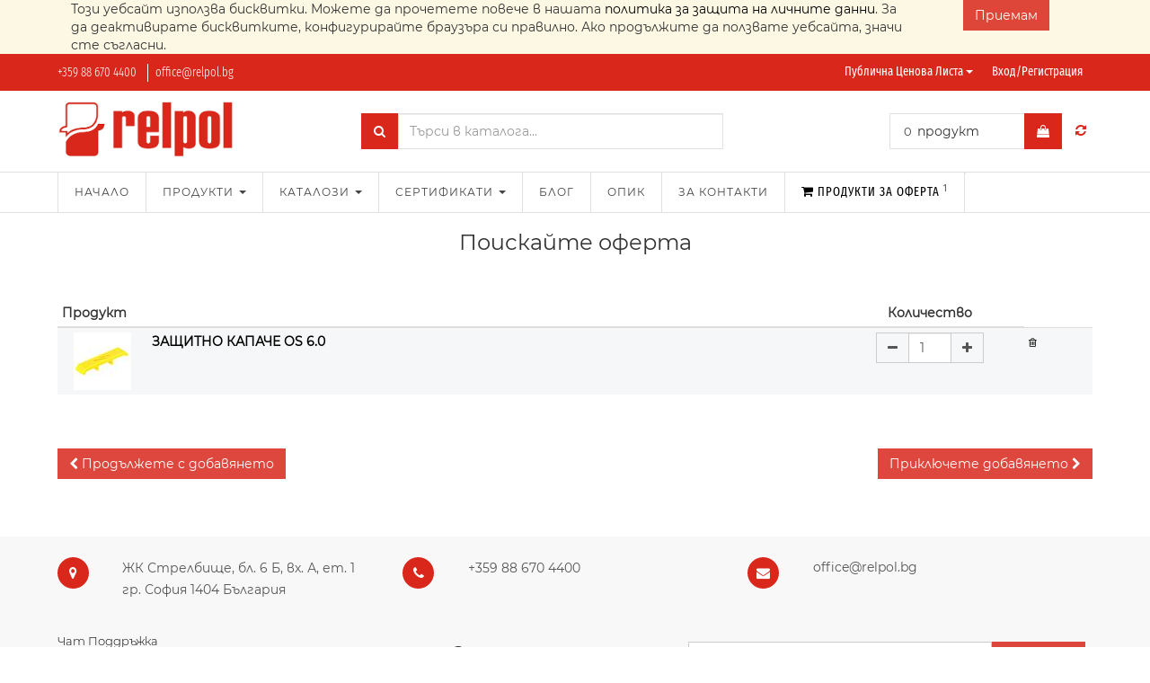

--- FILE ---
content_type: text/html; charset=utf-8
request_url: https://relpol.bg/quote/product/selected/1071052-zashchitno-kapache-os-6-0-20738
body_size: 6702
content:

		
        <!DOCTYPE html>
        <html lang="bg-BG" data-website-id="1" data-oe-company-name="Релпол България ЕООД">
            <head>
                <meta charset="utf-8"/>
                <meta http-equiv="X-UA-Compatible" content="IE=edge,chrome=1"/>
                <meta name="viewport" content="width=device-width, initial-scale=1, user-scalable=no"/>

                <title>Продукти за оферта | Релпол България</title>
                <link rel="icon" href="/web_favicon/favicon"/>
        <script type="text/javascript">

 

  var _gaq = _gaq || [];

  _gaq.push(['_setAccount', 'UA-22534149-1']);

  _gaq.push(['_trackPageview']);

 

  (function() {

    var ga = document.createElement('script'); ga.type = 'text/javascript'; ga.async = true;

    ga.src = ('https:' == document.location.protocol ? 'https://ssl' : 'http://www') + '.google-analytics.com/ga.js';

    var s = document.getElementsByTagName('script')[0]; s.parentNode.insertBefore(ga, s);

  })();

 </script>
 


<script type="text/javascript">
  var _paq = window._paq = window._paq || [];
  /* tracker methods like "setCustomDimension" should be called before "trackPageView" */
  _paq.push(['trackPageView']);
  _paq.push(['enableLinkTracking']);
  (function() {
    var u="//matomo.relpol.bg/";
    _paq.push(['setTrackerUrl', u+'matomo.php']);
    _paq.push(['setSiteId', '1']);
    var d=document, g=d.createElement('script'), s=d.getElementsByTagName('script')[0];
    g.type='text/javascript'; g.async=true; g.src=u+'matomo.js'; s.parentNode.insertBefore(g,s);
  })();
</script>
<script type="text/javascript">
                    var odoo = {
                        csrf_token: "869113d1021995a18edca3813c3e818d1b1bef5co",
                    };
                </script>

                
            <meta name="generator" content="Odoo"/>

            
            
            
            
            

            <meta property="og:title" content="Quote Cart"/>
            <meta property="og:site_name" content="Релпол България ЕООД"/>
            

            
            
                
                    <link rel="alternate" hreflang="bg" href="https://relpol.bg/quote/product/selected/1071052-zashchitno-kapache-os-6-0-20738"/>
                
            

            <script type="text/javascript">
                

                odoo.session_info = {
                    is_superuser: false,
                    is_system: false,
                    is_frontend: true,
                    translationURL: '/website/translations',
                    is_website_user: true,
                    user_id: 4
                };
            </script>

            <link type="text/css" rel="stylesheet" href="/web/content/33862-0aa6df8/web.assets_common.0.css"/>
            <link type="text/css" rel="stylesheet" href="/web/content/34410-6655927/web.assets_frontend.0.css"/>
            <link type="text/css" rel="stylesheet" href="/web/content/34411-6655927/web.assets_frontend.1.css"/>
            <link type="text/css" rel="stylesheet" href="/web/content/34412-6655927/web.assets_frontend.2.css"/>
            
            
            

            
            
            
            
            
            
        
        
            
                
                
                    <link rel="canonical" href="https://relpol.bg/quote/product/selected/1071052-zashchitno-kapache-os-6-0-20738"/>
                
                
            
        
            </head>
            <body>
                
            
        
            
        
        
            
                
            
            
                
            
        
        
    
    

            
            
        <div id="wrapwrap" class="">
                
        
    <div id="website_cookie_notice_prodax" class="container-fluid bg-warning cc-cookies">
        <div class="container">
            <div class="row">
                <div class="col-sm-10">Този уебсайт използва бисквитки. Можете да прочетете повече в нашата <a href="/politika-za-zashtita-na-lichnite-danni">политика за защита на личните данни</a>. За да деактивирате бисквитките, конфигурирайте браузъра си правилно. Ако продължите да ползвате уебсайта, значи сте съгласни.</div>
                <div class="col-sm-2 text-center">
                    <a class="btn btn-primary" href="#">Приемам</a>
                </div>
            </div>
        </div>
    </div>

    
			<div class="main-header header_style_2_div">
				<div class="main-header-maxW">
					<section class="offer-left_header">
						<p class="offer-p">
							<label class="header_pera_offer">+359 88 670 4400 </label>
							<label class="header_pera_offer header_pera_offer_pipe">office@relpol.bg</label>
							
						</p>
					</section>
					
					<div class="pricelist_lang_conatiner">
					</div>
					<div class="main-header-right">
						<div class="company-phone-div">
							<div class="company_pricelist">
								
								<div class="main-header-left">
									<div class="company_pricelist_container">
										
		
		<div class="header_curency_selector dropdown btn-group">
			
			<a href="#" class="dropdown-toggle btn btn-default header_btn_style" data-toggle="dropdown">
				Публична ценова листа
				<span class="caret"></span>
			</a>
			<ul class="dropdown-menu" role="menu">
				<li>
					<a href="/shop/change_pricelist/1">
						<span class="switcher_pricelist" data-pl_id="1">Публична ценова листа</span>
					</a>
				</li><li>
					<a href="/shop/change_pricelist/19">
						<span class="switcher_pricelist" data-pl_id="19">Price in EUR</span>
					</a>
				</li>
			</ul>
		</div>
	
									</div>
								</div>
							</div>
							
							<ul id="logout_ul" class="sign_in_and_administrtor_link header-main-signin">
								<li id="user_sign_in">

				<a href="/web/login">
					<b>Вход/Регистрация</b>
				</a>
			</li>
			
							</ul>

						</div>
					</div>

				</div>
			</div>
		<div class="main-header-before">
				<div class="main-header-before-maxW">
					<div class="company_logo_main">
						<a href="/" class="company_logo">
							<span alt="Logo of Релпол България ЕООД" title="Релпол България ЕООД"><img src="/web/image/res.company/1/logo?unique=653a549" class="img img-responsive"/></span>
						</a>
					</div>
					<div class="header-search">
						<form action="/shop" method="get">
							<div class="input-group search_group">

								<span class="input-group-btn">
									<button type="submit" class="btn-default oe_search_button">
										<i class="fa fa-search"></i>
									</button>
								</span>
								<div class="oe_search">
									<input type="text" name="search" class="search-query form-control oe_search_box" placeholder="Търси в каталога..." required="required"/>
								</div>
							</div>
						</form>
					</div>
					<div class="header_3_cart">

						<div id="header-social">
							
				<li id="header-compare" class="mr-common compare-menu">
				<a class="compare o_compare" title="Добави за сравнение">

					<i class="fa fa-refresh" aria-hidden="true"></i>
					<sup class="o_product_circle"></sup>

				</a>
			</li>
			
		<li id="header-wishlist" class="mr-common">
			
				
				<li id="my_wish" style="display:none;">
					<a href="/shop/wishlist">
						<i class="fa fa-heart" aria-hidden="true"></i>
						<sup class="my_wish_quantity">
							0
						</sup>
					</a>
				</li>
			
		</li>
						</div>
						<div class="header_cart_main mr-common">
    <div class="cart_style_2">
      
      <a href="/shop/cart">
        <i class="fa fa-shopping-bag" aria-hidden="true"></i>
        <sup class="my_cart_quantity label label-primary"></sup>
        <input type="hidden" id="hiddencount" value="0"/>
      </a>
    </div>
    <div class="cart-update">
      <span class="cart-update-text">
        
        <span class="my_cart_quantity label">0</span>
        
        
        
          <span>продукт </span>
        
      </span>
      <span id="cart-update-icon" class="cart-update-icon">
        
        <a href="/shop/cart">
          <i class="fa fa-shopping-bag"></i>
          <input type="hidden" id="hiddencount" value="0"/>
        </a>
      </span>
    </div>
  </div>
					</div>

				</div>
			</div>
		<header>
                    <div class="navbar navbar-default navbar-static-top">
                        <div class="container">
                            <div class="navbar-header">
                                <button type="button" class="navbar-toggle" data-toggle="collapse" data-target="#top_menu">
                                    <span class="sr-only">Toggle navigation</span>
                                    <span class="icon-bar"></span>
                                    <span class="icon-bar"></span>
                                    <span class="icon-bar"></span>
                                </button>
                                <a href="/" class="navbar-brand logo">
            <span alt="Logo of Релпол България ЕООД" title="Релпол България ЕООД"><img src="/web/image/res.company/1/logo?unique=653a549" class="img img-responsive"/></span>
        </a>
    </div>
                            <div class="collapse navbar-collapse navbar-top-collapse">
                                <ul class="nav navbar-nav navbar-right" id="top_menu">
                                    
        
            
    <li>
        <a href="/">
            <span>Начало</span>
        </a>
    
			
			
			
		</li>
    

        
            
    
    <li class="dropdown ">
        <a class="dropdown-toggle" data-toggle="dropdown" href="#">
            <span>Продукти</span> <span class="caret"></span>
        </a>
        <ul class="dropdown-menu" role="menu">
            
                
    <li>
        <a href="/shop">
            <span>Всички</span>
        </a>
    
			
			<div class="custom-menu-inside-div dropdown-menu"><p><br></p></div>
			
		</li>
    

            
                
    <li>
        <a href="/shop/category/13">
            <span>Релета</span>
        </a>
    
			
			<div class="custom-menu-inside-div dropdown-menu"><p><br></p></div>
			
		</li>
    

            
                
    <li>
        <a href="/shop/category/14">
            <span>Цокли</span>
        </a>
    
			
			<div class="custom-menu-inside-div dropdown-menu"><p><br></p></div>
			
		</li>
    

            
                
    <li>
        <a href="/shop/category/15">
            <span>Времерелета</span>
        </a>
    
			
			<div class="custom-menu-inside-div dropdown-menu"><p><br></p></div>
			
		</li>
    

            
                
    <li>
        <a href="/shop/category/16">
            <span>Мониторинг релета</span>
        </a>
    
			
			<div class="custom-menu-inside-div dropdown-menu"><p><br></p></div>
			
		</li>
    

            
                
    <li>
        <a href="/shop/category/17">
            <span>Клеми</span>
        </a>
    
			
			<div class="custom-menu-inside-div dropdown-menu"><p><br></p></div>
			
		</li>
    

            
        </ul>
    </li>

        
            
    
    <li class="dropdown ">
        <a class="dropdown-toggle" data-toggle="dropdown" href="#">
            <span>Каталози</span> <span class="caret"></span>
        </a>
        <ul class="dropdown-menu" role="menu">
            
                
    <li>
        <a href="/katalozi">
            <span>Всички</span>
        </a>
    
			
			<div class="custom-menu-inside-div dropdown-menu"><p><br></p></div>
			
		</li>
    

            
                
    <li>
        <a href="/katalozi-elektromehanichni-releta">
            <span>Каталози електромеханични релета</span>
        </a>
    
			
			
			
		</li>
    

            
                
    <li>
        <a href="/katalozi-vremereleta">
            <span>Каталози времерелета</span>
        </a>
    
			
			
			
		</li>
    

            
        </ul>
    </li>

        
            
    
    <li class="dropdown ">
        <a class="dropdown-toggle" data-toggle="dropdown" href="#">
            <span>Сертификати</span> <span class="caret"></span>
        </a>
        <ul class="dropdown-menu" role="menu">
            
                
    <li>
        <a href="/sertifikati">
            <span>Всички</span>
        </a>
    
			
			<div class="custom-menu-inside-div dropdown-menu"><p><br></p></div>
			
		</li>
    

            
                
    <li>
        <a href="/sertifikati-ce">
            <span>Сертификати CE</span>
        </a>
    
			
			<div class="custom-menu-inside-div dropdown-menu"><p><br></p></div>
			
		</li>
    

            
        </ul>
    </li>

        
            
    <li>
        <a href="/blog/1">
            <span>Блог</span>
        </a>
    
			
			
			
		</li>
    

        
            
    <li>
        <a href="/opik">
            <span>ОПИК</span>
        </a>
    
			
			
			
		</li>
    

        
            
    <li>
        <a href="/za-vrazka-s-nas">
            <span>За контакти</span>
        </a>
    
			
			
			
		</li>
    

        
    
            
            
			
			
				<li class="nav-item divider d-none"></li>
				<li class="nav-item">
					<a href="/quote/cart" class="nav-link">
						<i class="fa fa-shopping-cart"></i>
						Продукти за оферта <sup class="my_cart_quantity label label-primary">1</sup>
					</a>
				</li>
			
		<li id="my_cart"></li>
            
                
                
        
		
                                    <li class="divider"></li>
            </ul>
                            </div>
                        </div>
                    </div>
                </header>
                <main>
                    
			<div id="wrap">
				<h3 style="text-align: center;">
							Поискайте оферта
				</h3>
				<br/><br/>
				<div class="container container-fluid  oe_website_sale py-2">
					<div class="row" style="display:contents;">
						<div class="col-8 col-xl-8 oe_cart">
							<div class="row" style="display:contents;">
								<div>
									
		
		
		<table class="table table-striped table-condensed js_cart_lines" id="tbl">
			<thead>
				<tr>
					<th class="td-img">Продукт</th>
					<th></th>
					<th class="text-center td-qty">Количество</th>
					<th class="text-center td-action"></th>
				</tr>
			</thead>
			<tbody id="tb_body">
				
					<tr class="optional_product info">
						
						<td style="background: #f6f7f8;" align="center" class="td-img">
							<span><img src="/web/image/product.product/18923/image_small?unique=f68f076" class="img img-responsive rounded"/></span>
						</td>
						<td style="background: #f6f7f8;" class="td-product_name" id="prod">
							<div></div>
							<div>
								<a href="/shop/product/1071052-zashchitno-kapache-os-6-0-20738">
                                    <strong>ЗАЩИТНО КАПАЧЕ OS 6.0 </strong>
                                </a>
							</div>
						</td>
						<td style="background: #f6f7f8;" class="text-center td-qty">
							
							<div class="css_quantity input-group oe_website_spinner" id="txt" line_id="827731">
								<a class="mb8 input-group-addon js_add_cart_json hidden-xs" href="#">
                                    <i class="fa fa-minus"></i>
                                </a>
								<input type="text" id="add_qty" class="form-control" data-line-id="827731" data-product-id="18923" value="1"/>
								<a class="mb8 input-group-addon float_left js_add_cart_json hidden-xs" href="#">
                                    <i class="fa fa-plus"></i>
                                </a>
							</div>
						</td>
						<td style="background: #f6f7f8;"></td>
						<td style="background: #f6f7f8;" class="td-action">
							<a title="Премахни от количката" class="no-decoration" href="/quote/delete/quote-order-line-827731-827731"> <small><i class="fa fa-trash-o"></i></small></a>
						</td>
					</tr>
				
			</tbody>
		</table>

	
									<div class="clearfix"></div>
								</div>
							</div>
							<br/>
							<br/>
							
							
								
								<div class="row" style="display:contents;">
									<a role="button" class="btn btn-primary ml-2" href="/shop">
										<span class="fa fa-chevron-left"></span>
										<span class="">Продължете с добавянето</span>
									</a>
									
									<a role="button" class="btn btn-primary pull-right mr-2" href="/quote/product/selected/nonlogin" id="btn_cart">
										<span class="">Приключете добавянето</span>
										<span class="fa fa-chevron-right"></span>
									</a>
									<div class="oe_structure" id="oe_structure_website_sale_cart_1"></div>
								</div>
								
							
						</div>
					</div>
				</div>
				<div class="oe_structure" id="oe_structure_website_sale_cart_2"></div>
			</div>
		
                
			<div class="mask_cover"></div>
		</main>
                <footer>
                    <div class="ftr_main">
				<div class="ftr_main">
      <div id="footer" class="container hidden-print">
        <section class="company_info_section_main">
          <div class="ftr_company_detail">
            <span>
              <i class="fa fa-map-marker"></i>
            </span>
            <div class="footer_address field_padding">
              <span>ЖК Стрелбище, бл. 6 Б, вх. А, ет. 1</span>
              <span></span>
              <span>гр. София</span>
              
              <span>1404</span>
              <span data-oe-many2one-id="22" data-oe-many2one-model="res.country">България</span>
            </div>
          </div>
          <div class="ftr_company_detail">
            <span>
              <i class="fa fa-phone"></i>
            </span>
            <div class="footer_address field_padding">
              <span>‎+359 88 670 4400</span>
              
            </div>
          </div>
          <div class="ftr_company_detail">
            <span>
              <i class="fa fa-envelope"></i>
            </span>
            <p class="field_padding">office@relpol.bg</p>
          </div>
        </section>
        <section class="ftr_menu_section">
          <div class="ftr_language">
            
    

            <ul class="list-unstyled" id="products">
							
                <li><a href="/livechat/">Чат Поддръжка</a></li>
            </ul>
          </div>
          <section class="sign_up_newsletter">
            <div class="lbl_div_container">
              <p class="newsltr_lbl">Запишете се за нашия бюлетин!</p>
              <div class="input-group js_subscribe hidden" data-list-id="1" data-subscribe="off">
                <input type="email" name="email" class="js_subscribe_email form-control" placeholder="вашият емейл..."/>
                <span class="input-group-btn">
                  <a href="#" class="btn btn-primary js_subscribe_btn o_default_snippet_text">Записване</a>
                  <a href="#" class="btn btn-success js_subscribed_btn hidden o_default_snippet_text" disabled="disabled">Благодаря</a>
                </span>
                <div class="alert alert-success hidden o_default_snippet_text">Благодарим Ви, че се абонирахте!</div>
              </div>
            </div>
          </section>
        </section>
        <div class="scrollup-div">
          <a href="#" class="scrollup-a">
            <i class="fa fa-angle-up scrollup-i"></i>
          </a>
        </div>
        <section class="ftr_logo_social_section">
          <div class="clarico_logo_footer">
            <span class="ftr_logo_span" itemprop="name"><img src="/web/image/res.company/1/logo?unique=653a549" class="img img-responsive s_image_common"/></span>
          </div>
          <div class="oe_structure">
            <section class="ftr_inline-menu">
              <ul>
                <li>
                  <section>
                    <a href="/za-nas" data-original-title="" title="">За нас</a>
                  </section>
                </li>
                <li>
                  <section>
                    <a href="/za-vrazka-s-nas" data-original-title="" title="">За връзка с нас</a>
                  </section>
                </li>
                <li>
                  <section>
                    <a href="/uslovia-za-polzvane" data-original-title="" title="">Условия за ползване</a>
                  </section>
                </li>
                <li>
                  <section>
                    <a href="/politika-za-zashtita-na-lichnite-danni" data-original-title="" title="">Политика за защита на личните данни</a>
                  </section>
                </li>
                <li>
                  <section>
                    <a href="/sertifikati" data-original-title="" title="">Сертификати</a>
                  </section>
                </li>
                <li>
                  <section>
                    <a href="/katalozi" data-original-title="" title="">Каталози</a>
                  </section>
                </li>
                <li>
                  <section>
                    <a href="/unsubscribe" data-original-title="" title="">Отписване от бюлетин</a>
                  </section>
                </li>
              </ul>
            </section>
          </div>
          <div class="ftr_social_icons_main">
            <div class="footer-social-icon">
              <a class="o_facebook" href="https://www.facebook.com/relpolbulgaria/">
                <i class="fa fa-facebook" style="color:#3B5998;"></i>
              </a>
              
              <a class="o_linkedin" href="https://www.linkedin.com/company/relpol-bg-ltd-/">
                <i class="fa fa-linkedin" style="color:#0077B5;"></i>
              </a>
              
              <a class="o_googleplus" rel="publisher" href="https://plus.google.com/+RelpolBg8">
                <i class="fa fa-google-plus-square" style="color:#DC4A38;"></i>
              </a>
              
            </div>
          </div>
        </section>
      </div>
    </div>
    <section class="copyright_payment_section">
      <div class="block ef_sub_div">
        <div class="text-muted ef_copyright_left" itemscope="itemscope" itemtype="http://schema.org/Organization">
          <span>© 2024</span>
          <span itemprop="name">Релпол България ЕООД</span>
        </div>
        <div class="ef_payment_right">
          <div class="oe_structure">
            <section>
              <img class="s_image_common" src="/clarico_layout/static/src/img/payment2.png"/>
            </section>
          </div>
          <div id="info">
            <ul class="payment_method_list list-inline">
              
            
    <li>
      <a href="#" data-original-title="" title=""></a>
      <br/>
    </li>
  </ul>
          </div>
        </div>
      </div>
    </section>
  <div class="scrollup-div">
					<a href="#" class="scrollup-a">
						<i class="fa fa-angle-up scrollup-i"></i>
					</a>
				</div>
			</div>
		</footer>
			<div class="container mt16 mb8">
				<div class="oe_structure">
				<section class="endfooter_list">
					<ul>
						<li>
							<section><a href="#">за нас</a></section>
						</li>
						<li>
							<section><a href="#">свържете се с нас</a></section>
						</li>
						<li>
							<section><a href="#">обслужване на клиенти</a></section>
						</li>
						<li>
							<section><a href="#">политика за личните данни</a></section>
						</li>
						<li>
							<section><a href="#">достъпност</a></section>
						</li>
						<li>
							<section><a href="#">store directory</a></section>
						</li>
					</ul>
				</section>
				</div>
				<div class="pull-center text-muted copyright_endftr" itemscope="itemscope" itemtype="http://schema.org/Organization">
					Copyright
					<a href="" target="_blank">&copy;
					</a>
					<span itemprop="name">Релпол България ЕООД</span>
				</div>
			</div>
		
            
			<div class="similar_product_popover" style="display:none">
				<div class="filter-div-maxW">
	        		<a class="common-close-btn">X</a>
					<div class="similar_product_main-div">
					</div>
				</div>
			</div>
		
			<div class="compare_max_limit">
				<span> <i class="fa fa-warning text-danger"></i> Можете да сравнявате максимум 4 продукта.</span>
			</div>
		</div>
            
                <script type="text/javascript" src="/web/content/33866-0aa6df8/web.assets_common.js"></script>
                <script type="text/javascript" src="/web/content/34413-6655927/web.assets_frontend.js"></script>
            
        
                
                    <script>
                        
            

            
                
            
                document.addEventListener("DOMContentLoaded", function(event) {
                    

                    odoo.define('im_livechat.livesupport', function (require) {
            
                    });
                });
            
        
                    </script>
                
            
		<div class="common-main-div" style="display:none">
			<div class="filter-div-maxW">
        		<p class="common-close-btn">X</p>
        		<div class="common-continer"></div> 
									
        	</div>
        	
    	</div>
    	
			<div class="hidden cus_theme_loader_layout">
				<div class="cus_theme_loader_div_layout">
					<svg version="1.1" id="Layer_1" x="0px" y="0px" width="24px" height="30px" viewBox="0 0 24 30" style="enable-background:new 0 0 50 50;" {http://www.w3.org/XML/1998/namespace}space="preserve">
                        <rect x="0" y="0" width="4" height="10" fill="#333">
                            <animateTransform attributeType="xml" attributeName="transform" type="translate" values="0 0; 0 20; 0 0" begin="0" dur="0.6s" repeatCount="indefinite"></animateTransform>
                        </rect>
                        <rect x="10" y="0" width="4" height="10" fill="#333">
                            <animateTransform attributeType="xml" attributeName="transform" type="translate" values="0 0; 0 20; 0 0" begin="0.2s" dur="0.6s" repeatCount="indefinite"></animateTransform>
                        </rect>
                        <rect x="20" y="0" width="4" height="10" fill="#333">
                            <animateTransform attributeType="xml" attributeName="transform" type="translate" values="0 0; 0 20; 0 0" begin="0.4s" dur="0.6s" repeatCount="indefinite"></animateTransform>
                        </rect>
                    </svg>
				</div>
			</div>
		
        <script id="tracking_code">
            (function(i,s,o,g,r,a,m){i['GoogleAnalyticsObject']=r;i[r]=i[r]||function(){
            (i[r].q=i[r].q||[]).push(arguments)},i[r].l=1*new Date();a=s.createElement(o),
            m=s.getElementsByTagName(o)[0];a.async=1;a.src=g;m.parentNode.insertBefore(a,m)
            })(window,document,'script','//www.google-analytics.com/analytics.js','ga');

            ga('create', _.str.trim('UA-‎22534149-1'), 'auto');
            ga('send','pageview');
        </script>
    
        
                
            
                
                </body>
        </html>
    
    
	